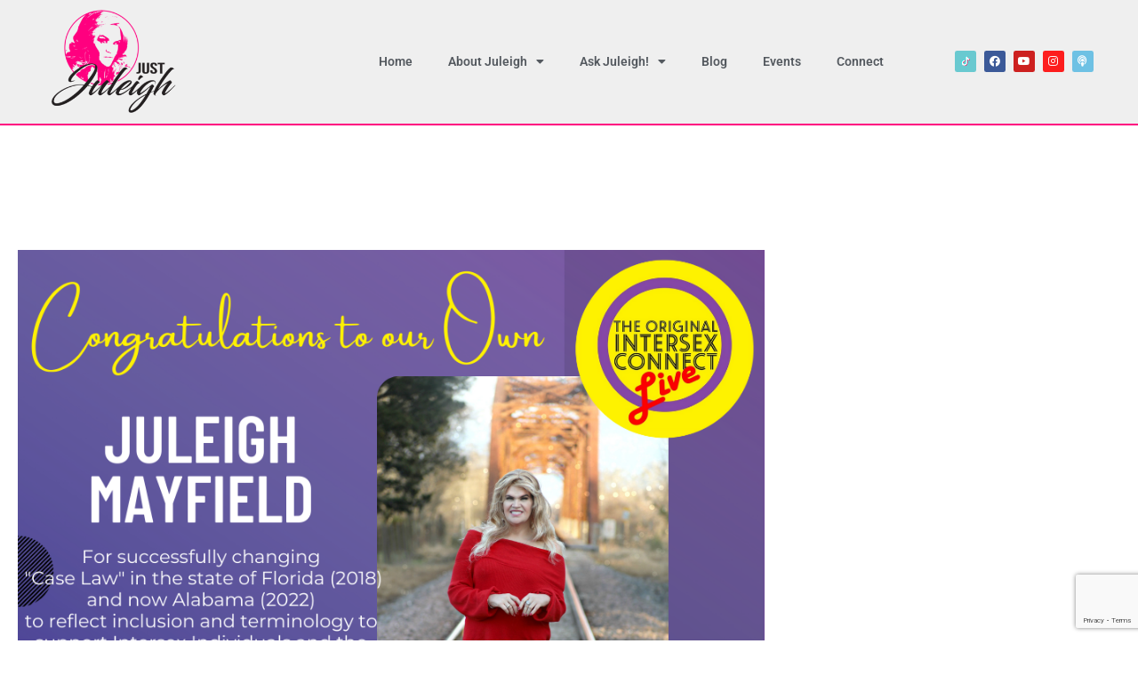

--- FILE ---
content_type: text/html; charset=utf-8
request_url: https://www.google.com/recaptcha/api2/anchor?ar=1&k=6LfQbycrAAAAAN-RCLZQVy8ctzpCFpZWTqW1EVP6&co=aHR0cHM6Ly93d3cuanVzdGp1bGVpZ2guY29tOjQ0Mw..&hl=en&v=N67nZn4AqZkNcbeMu4prBgzg&size=invisible&anchor-ms=20000&execute-ms=30000&cb=6ulf9t45izvi
body_size: 48888
content:
<!DOCTYPE HTML><html dir="ltr" lang="en"><head><meta http-equiv="Content-Type" content="text/html; charset=UTF-8">
<meta http-equiv="X-UA-Compatible" content="IE=edge">
<title>reCAPTCHA</title>
<style type="text/css">
/* cyrillic-ext */
@font-face {
  font-family: 'Roboto';
  font-style: normal;
  font-weight: 400;
  font-stretch: 100%;
  src: url(//fonts.gstatic.com/s/roboto/v48/KFO7CnqEu92Fr1ME7kSn66aGLdTylUAMa3GUBHMdazTgWw.woff2) format('woff2');
  unicode-range: U+0460-052F, U+1C80-1C8A, U+20B4, U+2DE0-2DFF, U+A640-A69F, U+FE2E-FE2F;
}
/* cyrillic */
@font-face {
  font-family: 'Roboto';
  font-style: normal;
  font-weight: 400;
  font-stretch: 100%;
  src: url(//fonts.gstatic.com/s/roboto/v48/KFO7CnqEu92Fr1ME7kSn66aGLdTylUAMa3iUBHMdazTgWw.woff2) format('woff2');
  unicode-range: U+0301, U+0400-045F, U+0490-0491, U+04B0-04B1, U+2116;
}
/* greek-ext */
@font-face {
  font-family: 'Roboto';
  font-style: normal;
  font-weight: 400;
  font-stretch: 100%;
  src: url(//fonts.gstatic.com/s/roboto/v48/KFO7CnqEu92Fr1ME7kSn66aGLdTylUAMa3CUBHMdazTgWw.woff2) format('woff2');
  unicode-range: U+1F00-1FFF;
}
/* greek */
@font-face {
  font-family: 'Roboto';
  font-style: normal;
  font-weight: 400;
  font-stretch: 100%;
  src: url(//fonts.gstatic.com/s/roboto/v48/KFO7CnqEu92Fr1ME7kSn66aGLdTylUAMa3-UBHMdazTgWw.woff2) format('woff2');
  unicode-range: U+0370-0377, U+037A-037F, U+0384-038A, U+038C, U+038E-03A1, U+03A3-03FF;
}
/* math */
@font-face {
  font-family: 'Roboto';
  font-style: normal;
  font-weight: 400;
  font-stretch: 100%;
  src: url(//fonts.gstatic.com/s/roboto/v48/KFO7CnqEu92Fr1ME7kSn66aGLdTylUAMawCUBHMdazTgWw.woff2) format('woff2');
  unicode-range: U+0302-0303, U+0305, U+0307-0308, U+0310, U+0312, U+0315, U+031A, U+0326-0327, U+032C, U+032F-0330, U+0332-0333, U+0338, U+033A, U+0346, U+034D, U+0391-03A1, U+03A3-03A9, U+03B1-03C9, U+03D1, U+03D5-03D6, U+03F0-03F1, U+03F4-03F5, U+2016-2017, U+2034-2038, U+203C, U+2040, U+2043, U+2047, U+2050, U+2057, U+205F, U+2070-2071, U+2074-208E, U+2090-209C, U+20D0-20DC, U+20E1, U+20E5-20EF, U+2100-2112, U+2114-2115, U+2117-2121, U+2123-214F, U+2190, U+2192, U+2194-21AE, U+21B0-21E5, U+21F1-21F2, U+21F4-2211, U+2213-2214, U+2216-22FF, U+2308-230B, U+2310, U+2319, U+231C-2321, U+2336-237A, U+237C, U+2395, U+239B-23B7, U+23D0, U+23DC-23E1, U+2474-2475, U+25AF, U+25B3, U+25B7, U+25BD, U+25C1, U+25CA, U+25CC, U+25FB, U+266D-266F, U+27C0-27FF, U+2900-2AFF, U+2B0E-2B11, U+2B30-2B4C, U+2BFE, U+3030, U+FF5B, U+FF5D, U+1D400-1D7FF, U+1EE00-1EEFF;
}
/* symbols */
@font-face {
  font-family: 'Roboto';
  font-style: normal;
  font-weight: 400;
  font-stretch: 100%;
  src: url(//fonts.gstatic.com/s/roboto/v48/KFO7CnqEu92Fr1ME7kSn66aGLdTylUAMaxKUBHMdazTgWw.woff2) format('woff2');
  unicode-range: U+0001-000C, U+000E-001F, U+007F-009F, U+20DD-20E0, U+20E2-20E4, U+2150-218F, U+2190, U+2192, U+2194-2199, U+21AF, U+21E6-21F0, U+21F3, U+2218-2219, U+2299, U+22C4-22C6, U+2300-243F, U+2440-244A, U+2460-24FF, U+25A0-27BF, U+2800-28FF, U+2921-2922, U+2981, U+29BF, U+29EB, U+2B00-2BFF, U+4DC0-4DFF, U+FFF9-FFFB, U+10140-1018E, U+10190-1019C, U+101A0, U+101D0-101FD, U+102E0-102FB, U+10E60-10E7E, U+1D2C0-1D2D3, U+1D2E0-1D37F, U+1F000-1F0FF, U+1F100-1F1AD, U+1F1E6-1F1FF, U+1F30D-1F30F, U+1F315, U+1F31C, U+1F31E, U+1F320-1F32C, U+1F336, U+1F378, U+1F37D, U+1F382, U+1F393-1F39F, U+1F3A7-1F3A8, U+1F3AC-1F3AF, U+1F3C2, U+1F3C4-1F3C6, U+1F3CA-1F3CE, U+1F3D4-1F3E0, U+1F3ED, U+1F3F1-1F3F3, U+1F3F5-1F3F7, U+1F408, U+1F415, U+1F41F, U+1F426, U+1F43F, U+1F441-1F442, U+1F444, U+1F446-1F449, U+1F44C-1F44E, U+1F453, U+1F46A, U+1F47D, U+1F4A3, U+1F4B0, U+1F4B3, U+1F4B9, U+1F4BB, U+1F4BF, U+1F4C8-1F4CB, U+1F4D6, U+1F4DA, U+1F4DF, U+1F4E3-1F4E6, U+1F4EA-1F4ED, U+1F4F7, U+1F4F9-1F4FB, U+1F4FD-1F4FE, U+1F503, U+1F507-1F50B, U+1F50D, U+1F512-1F513, U+1F53E-1F54A, U+1F54F-1F5FA, U+1F610, U+1F650-1F67F, U+1F687, U+1F68D, U+1F691, U+1F694, U+1F698, U+1F6AD, U+1F6B2, U+1F6B9-1F6BA, U+1F6BC, U+1F6C6-1F6CF, U+1F6D3-1F6D7, U+1F6E0-1F6EA, U+1F6F0-1F6F3, U+1F6F7-1F6FC, U+1F700-1F7FF, U+1F800-1F80B, U+1F810-1F847, U+1F850-1F859, U+1F860-1F887, U+1F890-1F8AD, U+1F8B0-1F8BB, U+1F8C0-1F8C1, U+1F900-1F90B, U+1F93B, U+1F946, U+1F984, U+1F996, U+1F9E9, U+1FA00-1FA6F, U+1FA70-1FA7C, U+1FA80-1FA89, U+1FA8F-1FAC6, U+1FACE-1FADC, U+1FADF-1FAE9, U+1FAF0-1FAF8, U+1FB00-1FBFF;
}
/* vietnamese */
@font-face {
  font-family: 'Roboto';
  font-style: normal;
  font-weight: 400;
  font-stretch: 100%;
  src: url(//fonts.gstatic.com/s/roboto/v48/KFO7CnqEu92Fr1ME7kSn66aGLdTylUAMa3OUBHMdazTgWw.woff2) format('woff2');
  unicode-range: U+0102-0103, U+0110-0111, U+0128-0129, U+0168-0169, U+01A0-01A1, U+01AF-01B0, U+0300-0301, U+0303-0304, U+0308-0309, U+0323, U+0329, U+1EA0-1EF9, U+20AB;
}
/* latin-ext */
@font-face {
  font-family: 'Roboto';
  font-style: normal;
  font-weight: 400;
  font-stretch: 100%;
  src: url(//fonts.gstatic.com/s/roboto/v48/KFO7CnqEu92Fr1ME7kSn66aGLdTylUAMa3KUBHMdazTgWw.woff2) format('woff2');
  unicode-range: U+0100-02BA, U+02BD-02C5, U+02C7-02CC, U+02CE-02D7, U+02DD-02FF, U+0304, U+0308, U+0329, U+1D00-1DBF, U+1E00-1E9F, U+1EF2-1EFF, U+2020, U+20A0-20AB, U+20AD-20C0, U+2113, U+2C60-2C7F, U+A720-A7FF;
}
/* latin */
@font-face {
  font-family: 'Roboto';
  font-style: normal;
  font-weight: 400;
  font-stretch: 100%;
  src: url(//fonts.gstatic.com/s/roboto/v48/KFO7CnqEu92Fr1ME7kSn66aGLdTylUAMa3yUBHMdazQ.woff2) format('woff2');
  unicode-range: U+0000-00FF, U+0131, U+0152-0153, U+02BB-02BC, U+02C6, U+02DA, U+02DC, U+0304, U+0308, U+0329, U+2000-206F, U+20AC, U+2122, U+2191, U+2193, U+2212, U+2215, U+FEFF, U+FFFD;
}
/* cyrillic-ext */
@font-face {
  font-family: 'Roboto';
  font-style: normal;
  font-weight: 500;
  font-stretch: 100%;
  src: url(//fonts.gstatic.com/s/roboto/v48/KFO7CnqEu92Fr1ME7kSn66aGLdTylUAMa3GUBHMdazTgWw.woff2) format('woff2');
  unicode-range: U+0460-052F, U+1C80-1C8A, U+20B4, U+2DE0-2DFF, U+A640-A69F, U+FE2E-FE2F;
}
/* cyrillic */
@font-face {
  font-family: 'Roboto';
  font-style: normal;
  font-weight: 500;
  font-stretch: 100%;
  src: url(//fonts.gstatic.com/s/roboto/v48/KFO7CnqEu92Fr1ME7kSn66aGLdTylUAMa3iUBHMdazTgWw.woff2) format('woff2');
  unicode-range: U+0301, U+0400-045F, U+0490-0491, U+04B0-04B1, U+2116;
}
/* greek-ext */
@font-face {
  font-family: 'Roboto';
  font-style: normal;
  font-weight: 500;
  font-stretch: 100%;
  src: url(//fonts.gstatic.com/s/roboto/v48/KFO7CnqEu92Fr1ME7kSn66aGLdTylUAMa3CUBHMdazTgWw.woff2) format('woff2');
  unicode-range: U+1F00-1FFF;
}
/* greek */
@font-face {
  font-family: 'Roboto';
  font-style: normal;
  font-weight: 500;
  font-stretch: 100%;
  src: url(//fonts.gstatic.com/s/roboto/v48/KFO7CnqEu92Fr1ME7kSn66aGLdTylUAMa3-UBHMdazTgWw.woff2) format('woff2');
  unicode-range: U+0370-0377, U+037A-037F, U+0384-038A, U+038C, U+038E-03A1, U+03A3-03FF;
}
/* math */
@font-face {
  font-family: 'Roboto';
  font-style: normal;
  font-weight: 500;
  font-stretch: 100%;
  src: url(//fonts.gstatic.com/s/roboto/v48/KFO7CnqEu92Fr1ME7kSn66aGLdTylUAMawCUBHMdazTgWw.woff2) format('woff2');
  unicode-range: U+0302-0303, U+0305, U+0307-0308, U+0310, U+0312, U+0315, U+031A, U+0326-0327, U+032C, U+032F-0330, U+0332-0333, U+0338, U+033A, U+0346, U+034D, U+0391-03A1, U+03A3-03A9, U+03B1-03C9, U+03D1, U+03D5-03D6, U+03F0-03F1, U+03F4-03F5, U+2016-2017, U+2034-2038, U+203C, U+2040, U+2043, U+2047, U+2050, U+2057, U+205F, U+2070-2071, U+2074-208E, U+2090-209C, U+20D0-20DC, U+20E1, U+20E5-20EF, U+2100-2112, U+2114-2115, U+2117-2121, U+2123-214F, U+2190, U+2192, U+2194-21AE, U+21B0-21E5, U+21F1-21F2, U+21F4-2211, U+2213-2214, U+2216-22FF, U+2308-230B, U+2310, U+2319, U+231C-2321, U+2336-237A, U+237C, U+2395, U+239B-23B7, U+23D0, U+23DC-23E1, U+2474-2475, U+25AF, U+25B3, U+25B7, U+25BD, U+25C1, U+25CA, U+25CC, U+25FB, U+266D-266F, U+27C0-27FF, U+2900-2AFF, U+2B0E-2B11, U+2B30-2B4C, U+2BFE, U+3030, U+FF5B, U+FF5D, U+1D400-1D7FF, U+1EE00-1EEFF;
}
/* symbols */
@font-face {
  font-family: 'Roboto';
  font-style: normal;
  font-weight: 500;
  font-stretch: 100%;
  src: url(//fonts.gstatic.com/s/roboto/v48/KFO7CnqEu92Fr1ME7kSn66aGLdTylUAMaxKUBHMdazTgWw.woff2) format('woff2');
  unicode-range: U+0001-000C, U+000E-001F, U+007F-009F, U+20DD-20E0, U+20E2-20E4, U+2150-218F, U+2190, U+2192, U+2194-2199, U+21AF, U+21E6-21F0, U+21F3, U+2218-2219, U+2299, U+22C4-22C6, U+2300-243F, U+2440-244A, U+2460-24FF, U+25A0-27BF, U+2800-28FF, U+2921-2922, U+2981, U+29BF, U+29EB, U+2B00-2BFF, U+4DC0-4DFF, U+FFF9-FFFB, U+10140-1018E, U+10190-1019C, U+101A0, U+101D0-101FD, U+102E0-102FB, U+10E60-10E7E, U+1D2C0-1D2D3, U+1D2E0-1D37F, U+1F000-1F0FF, U+1F100-1F1AD, U+1F1E6-1F1FF, U+1F30D-1F30F, U+1F315, U+1F31C, U+1F31E, U+1F320-1F32C, U+1F336, U+1F378, U+1F37D, U+1F382, U+1F393-1F39F, U+1F3A7-1F3A8, U+1F3AC-1F3AF, U+1F3C2, U+1F3C4-1F3C6, U+1F3CA-1F3CE, U+1F3D4-1F3E0, U+1F3ED, U+1F3F1-1F3F3, U+1F3F5-1F3F7, U+1F408, U+1F415, U+1F41F, U+1F426, U+1F43F, U+1F441-1F442, U+1F444, U+1F446-1F449, U+1F44C-1F44E, U+1F453, U+1F46A, U+1F47D, U+1F4A3, U+1F4B0, U+1F4B3, U+1F4B9, U+1F4BB, U+1F4BF, U+1F4C8-1F4CB, U+1F4D6, U+1F4DA, U+1F4DF, U+1F4E3-1F4E6, U+1F4EA-1F4ED, U+1F4F7, U+1F4F9-1F4FB, U+1F4FD-1F4FE, U+1F503, U+1F507-1F50B, U+1F50D, U+1F512-1F513, U+1F53E-1F54A, U+1F54F-1F5FA, U+1F610, U+1F650-1F67F, U+1F687, U+1F68D, U+1F691, U+1F694, U+1F698, U+1F6AD, U+1F6B2, U+1F6B9-1F6BA, U+1F6BC, U+1F6C6-1F6CF, U+1F6D3-1F6D7, U+1F6E0-1F6EA, U+1F6F0-1F6F3, U+1F6F7-1F6FC, U+1F700-1F7FF, U+1F800-1F80B, U+1F810-1F847, U+1F850-1F859, U+1F860-1F887, U+1F890-1F8AD, U+1F8B0-1F8BB, U+1F8C0-1F8C1, U+1F900-1F90B, U+1F93B, U+1F946, U+1F984, U+1F996, U+1F9E9, U+1FA00-1FA6F, U+1FA70-1FA7C, U+1FA80-1FA89, U+1FA8F-1FAC6, U+1FACE-1FADC, U+1FADF-1FAE9, U+1FAF0-1FAF8, U+1FB00-1FBFF;
}
/* vietnamese */
@font-face {
  font-family: 'Roboto';
  font-style: normal;
  font-weight: 500;
  font-stretch: 100%;
  src: url(//fonts.gstatic.com/s/roboto/v48/KFO7CnqEu92Fr1ME7kSn66aGLdTylUAMa3OUBHMdazTgWw.woff2) format('woff2');
  unicode-range: U+0102-0103, U+0110-0111, U+0128-0129, U+0168-0169, U+01A0-01A1, U+01AF-01B0, U+0300-0301, U+0303-0304, U+0308-0309, U+0323, U+0329, U+1EA0-1EF9, U+20AB;
}
/* latin-ext */
@font-face {
  font-family: 'Roboto';
  font-style: normal;
  font-weight: 500;
  font-stretch: 100%;
  src: url(//fonts.gstatic.com/s/roboto/v48/KFO7CnqEu92Fr1ME7kSn66aGLdTylUAMa3KUBHMdazTgWw.woff2) format('woff2');
  unicode-range: U+0100-02BA, U+02BD-02C5, U+02C7-02CC, U+02CE-02D7, U+02DD-02FF, U+0304, U+0308, U+0329, U+1D00-1DBF, U+1E00-1E9F, U+1EF2-1EFF, U+2020, U+20A0-20AB, U+20AD-20C0, U+2113, U+2C60-2C7F, U+A720-A7FF;
}
/* latin */
@font-face {
  font-family: 'Roboto';
  font-style: normal;
  font-weight: 500;
  font-stretch: 100%;
  src: url(//fonts.gstatic.com/s/roboto/v48/KFO7CnqEu92Fr1ME7kSn66aGLdTylUAMa3yUBHMdazQ.woff2) format('woff2');
  unicode-range: U+0000-00FF, U+0131, U+0152-0153, U+02BB-02BC, U+02C6, U+02DA, U+02DC, U+0304, U+0308, U+0329, U+2000-206F, U+20AC, U+2122, U+2191, U+2193, U+2212, U+2215, U+FEFF, U+FFFD;
}
/* cyrillic-ext */
@font-face {
  font-family: 'Roboto';
  font-style: normal;
  font-weight: 900;
  font-stretch: 100%;
  src: url(//fonts.gstatic.com/s/roboto/v48/KFO7CnqEu92Fr1ME7kSn66aGLdTylUAMa3GUBHMdazTgWw.woff2) format('woff2');
  unicode-range: U+0460-052F, U+1C80-1C8A, U+20B4, U+2DE0-2DFF, U+A640-A69F, U+FE2E-FE2F;
}
/* cyrillic */
@font-face {
  font-family: 'Roboto';
  font-style: normal;
  font-weight: 900;
  font-stretch: 100%;
  src: url(//fonts.gstatic.com/s/roboto/v48/KFO7CnqEu92Fr1ME7kSn66aGLdTylUAMa3iUBHMdazTgWw.woff2) format('woff2');
  unicode-range: U+0301, U+0400-045F, U+0490-0491, U+04B0-04B1, U+2116;
}
/* greek-ext */
@font-face {
  font-family: 'Roboto';
  font-style: normal;
  font-weight: 900;
  font-stretch: 100%;
  src: url(//fonts.gstatic.com/s/roboto/v48/KFO7CnqEu92Fr1ME7kSn66aGLdTylUAMa3CUBHMdazTgWw.woff2) format('woff2');
  unicode-range: U+1F00-1FFF;
}
/* greek */
@font-face {
  font-family: 'Roboto';
  font-style: normal;
  font-weight: 900;
  font-stretch: 100%;
  src: url(//fonts.gstatic.com/s/roboto/v48/KFO7CnqEu92Fr1ME7kSn66aGLdTylUAMa3-UBHMdazTgWw.woff2) format('woff2');
  unicode-range: U+0370-0377, U+037A-037F, U+0384-038A, U+038C, U+038E-03A1, U+03A3-03FF;
}
/* math */
@font-face {
  font-family: 'Roboto';
  font-style: normal;
  font-weight: 900;
  font-stretch: 100%;
  src: url(//fonts.gstatic.com/s/roboto/v48/KFO7CnqEu92Fr1ME7kSn66aGLdTylUAMawCUBHMdazTgWw.woff2) format('woff2');
  unicode-range: U+0302-0303, U+0305, U+0307-0308, U+0310, U+0312, U+0315, U+031A, U+0326-0327, U+032C, U+032F-0330, U+0332-0333, U+0338, U+033A, U+0346, U+034D, U+0391-03A1, U+03A3-03A9, U+03B1-03C9, U+03D1, U+03D5-03D6, U+03F0-03F1, U+03F4-03F5, U+2016-2017, U+2034-2038, U+203C, U+2040, U+2043, U+2047, U+2050, U+2057, U+205F, U+2070-2071, U+2074-208E, U+2090-209C, U+20D0-20DC, U+20E1, U+20E5-20EF, U+2100-2112, U+2114-2115, U+2117-2121, U+2123-214F, U+2190, U+2192, U+2194-21AE, U+21B0-21E5, U+21F1-21F2, U+21F4-2211, U+2213-2214, U+2216-22FF, U+2308-230B, U+2310, U+2319, U+231C-2321, U+2336-237A, U+237C, U+2395, U+239B-23B7, U+23D0, U+23DC-23E1, U+2474-2475, U+25AF, U+25B3, U+25B7, U+25BD, U+25C1, U+25CA, U+25CC, U+25FB, U+266D-266F, U+27C0-27FF, U+2900-2AFF, U+2B0E-2B11, U+2B30-2B4C, U+2BFE, U+3030, U+FF5B, U+FF5D, U+1D400-1D7FF, U+1EE00-1EEFF;
}
/* symbols */
@font-face {
  font-family: 'Roboto';
  font-style: normal;
  font-weight: 900;
  font-stretch: 100%;
  src: url(//fonts.gstatic.com/s/roboto/v48/KFO7CnqEu92Fr1ME7kSn66aGLdTylUAMaxKUBHMdazTgWw.woff2) format('woff2');
  unicode-range: U+0001-000C, U+000E-001F, U+007F-009F, U+20DD-20E0, U+20E2-20E4, U+2150-218F, U+2190, U+2192, U+2194-2199, U+21AF, U+21E6-21F0, U+21F3, U+2218-2219, U+2299, U+22C4-22C6, U+2300-243F, U+2440-244A, U+2460-24FF, U+25A0-27BF, U+2800-28FF, U+2921-2922, U+2981, U+29BF, U+29EB, U+2B00-2BFF, U+4DC0-4DFF, U+FFF9-FFFB, U+10140-1018E, U+10190-1019C, U+101A0, U+101D0-101FD, U+102E0-102FB, U+10E60-10E7E, U+1D2C0-1D2D3, U+1D2E0-1D37F, U+1F000-1F0FF, U+1F100-1F1AD, U+1F1E6-1F1FF, U+1F30D-1F30F, U+1F315, U+1F31C, U+1F31E, U+1F320-1F32C, U+1F336, U+1F378, U+1F37D, U+1F382, U+1F393-1F39F, U+1F3A7-1F3A8, U+1F3AC-1F3AF, U+1F3C2, U+1F3C4-1F3C6, U+1F3CA-1F3CE, U+1F3D4-1F3E0, U+1F3ED, U+1F3F1-1F3F3, U+1F3F5-1F3F7, U+1F408, U+1F415, U+1F41F, U+1F426, U+1F43F, U+1F441-1F442, U+1F444, U+1F446-1F449, U+1F44C-1F44E, U+1F453, U+1F46A, U+1F47D, U+1F4A3, U+1F4B0, U+1F4B3, U+1F4B9, U+1F4BB, U+1F4BF, U+1F4C8-1F4CB, U+1F4D6, U+1F4DA, U+1F4DF, U+1F4E3-1F4E6, U+1F4EA-1F4ED, U+1F4F7, U+1F4F9-1F4FB, U+1F4FD-1F4FE, U+1F503, U+1F507-1F50B, U+1F50D, U+1F512-1F513, U+1F53E-1F54A, U+1F54F-1F5FA, U+1F610, U+1F650-1F67F, U+1F687, U+1F68D, U+1F691, U+1F694, U+1F698, U+1F6AD, U+1F6B2, U+1F6B9-1F6BA, U+1F6BC, U+1F6C6-1F6CF, U+1F6D3-1F6D7, U+1F6E0-1F6EA, U+1F6F0-1F6F3, U+1F6F7-1F6FC, U+1F700-1F7FF, U+1F800-1F80B, U+1F810-1F847, U+1F850-1F859, U+1F860-1F887, U+1F890-1F8AD, U+1F8B0-1F8BB, U+1F8C0-1F8C1, U+1F900-1F90B, U+1F93B, U+1F946, U+1F984, U+1F996, U+1F9E9, U+1FA00-1FA6F, U+1FA70-1FA7C, U+1FA80-1FA89, U+1FA8F-1FAC6, U+1FACE-1FADC, U+1FADF-1FAE9, U+1FAF0-1FAF8, U+1FB00-1FBFF;
}
/* vietnamese */
@font-face {
  font-family: 'Roboto';
  font-style: normal;
  font-weight: 900;
  font-stretch: 100%;
  src: url(//fonts.gstatic.com/s/roboto/v48/KFO7CnqEu92Fr1ME7kSn66aGLdTylUAMa3OUBHMdazTgWw.woff2) format('woff2');
  unicode-range: U+0102-0103, U+0110-0111, U+0128-0129, U+0168-0169, U+01A0-01A1, U+01AF-01B0, U+0300-0301, U+0303-0304, U+0308-0309, U+0323, U+0329, U+1EA0-1EF9, U+20AB;
}
/* latin-ext */
@font-face {
  font-family: 'Roboto';
  font-style: normal;
  font-weight: 900;
  font-stretch: 100%;
  src: url(//fonts.gstatic.com/s/roboto/v48/KFO7CnqEu92Fr1ME7kSn66aGLdTylUAMa3KUBHMdazTgWw.woff2) format('woff2');
  unicode-range: U+0100-02BA, U+02BD-02C5, U+02C7-02CC, U+02CE-02D7, U+02DD-02FF, U+0304, U+0308, U+0329, U+1D00-1DBF, U+1E00-1E9F, U+1EF2-1EFF, U+2020, U+20A0-20AB, U+20AD-20C0, U+2113, U+2C60-2C7F, U+A720-A7FF;
}
/* latin */
@font-face {
  font-family: 'Roboto';
  font-style: normal;
  font-weight: 900;
  font-stretch: 100%;
  src: url(//fonts.gstatic.com/s/roboto/v48/KFO7CnqEu92Fr1ME7kSn66aGLdTylUAMa3yUBHMdazQ.woff2) format('woff2');
  unicode-range: U+0000-00FF, U+0131, U+0152-0153, U+02BB-02BC, U+02C6, U+02DA, U+02DC, U+0304, U+0308, U+0329, U+2000-206F, U+20AC, U+2122, U+2191, U+2193, U+2212, U+2215, U+FEFF, U+FFFD;
}

</style>
<link rel="stylesheet" type="text/css" href="https://www.gstatic.com/recaptcha/releases/N67nZn4AqZkNcbeMu4prBgzg/styles__ltr.css">
<script nonce="6TGE9Hqwi5g5CMRnZtDMbg" type="text/javascript">window['__recaptcha_api'] = 'https://www.google.com/recaptcha/api2/';</script>
<script type="text/javascript" src="https://www.gstatic.com/recaptcha/releases/N67nZn4AqZkNcbeMu4prBgzg/recaptcha__en.js" nonce="6TGE9Hqwi5g5CMRnZtDMbg">
      
    </script></head>
<body><div id="rc-anchor-alert" class="rc-anchor-alert"></div>
<input type="hidden" id="recaptcha-token" value="[base64]">
<script type="text/javascript" nonce="6TGE9Hqwi5g5CMRnZtDMbg">
      recaptcha.anchor.Main.init("[\x22ainput\x22,[\x22bgdata\x22,\x22\x22,\[base64]/[base64]/[base64]/bC5sW25dLmNvbmNhdChTKTpsLmxbbl09SksoUyxsKTtlbHNle2lmKGwuSTcmJm4hPTI4MylyZXR1cm47bj09MzMzfHxuPT00MTB8fG49PTI0OHx8bj09NDEyfHxuPT0yMDF8fG49PTE3N3x8bj09MjczfHxuPT0xMjJ8fG49PTUxfHxuPT0yOTc/[base64]/[base64]/[base64]/[base64]/[base64]/MjU1Okc/[base64]/[base64]/bmV3IEVbVl0oTVswXSk6eT09Mj9uZXcgRVtWXShNWzBdLE1bMV0pOnk9PTM/bmV3IEVbVl0oTVswXSxNWzFdLE1bMl0pOnk9PTQ/[base64]/ZnVuY3Rpb24oKXtyZXR1cm4gdGhpcy5BaSt3aW5kb3cucGVyZm9ybWFuY2Uubm93KCl9OmZ1bmN0aW9uKCl7cmV0dXJuK25ldyBEYXRlfSxPKS5LcT0oTy5kcj1mdW5jdGlvbihuLGwsUyxHKXtpZigoUz1tVihTKT09PSJhcnJheSI/[base64]/[base64]\\u003d\x22,\[base64]\x22,\x22w57Du8K2I8KFw5xcw4UyO8KtwqQxwpXDtxRgJgZlwqwpw4fDtsKdwq3CrWNKwoFpw4rDgGHDvsOJwrw0UsOBMRLClmE5Ym/DrsO2GsKxw4FZXHbChQguSMOLw43CiMKbw7vClcKjwr3CoMOVKAzCssKzc8KiwqbCrxhfAcOlw4TCg8KrwqrCvFvCh8OMODZebcOWC8KqaRpycMOvDh/Cg8KoJhQTw647YkV1woHCmcOGw7/DrMOcTwlBwqIFwow9w4TDkyAFwoAOwobCnsOLSsKmw5LClFbCvMK7IRMyUMKXw5/[base64]/KXF2w4HCkBcjTmhDLwTChk5Dw4zDkmjCgTzDvcKuwpjDjlMswrJAScObw5DDs8KSwrfDhEsow41Aw5/[base64]/[base64]/[base64]/B8KRdyLCocOHwpvCmyQLFsOCwp4cwpATdcKRP8OSwo1mDm4/DMKiwpDCuhDCnAIbwqdKw57CqsKcw6huZXPCoGVDw5wawrnDkMKcfkg6wonCh2M4Fh8Ew7vCmMObQsOkw7PDjsOVwpvDsMKlwo4DwrpBGClCYcKrwo3Drg0ew6/DjsK7T8Kxw77Di8K2wpzDosOOwrXDg8K6wqXCkAzDq0/CusOWwp5PTMOGwq56G1DDqyQ7Ix3DoMOJecKvScKNw6/DkRtZUMKJAFDDisK8AcOywoRSwoNBwrViJMKpwq5pW8O/[base64]/Do8KhR8KDGQTCrkzDshPCicOfX24ow47CtMOJXW3Dv1pawqnDqcO/w5vDg288wpMWImjCjsOJwpdtwpFwwqEBwozCmjvDmMO+UB3Ds0UkMTbDp8Obw5fCu8KDewp5w7XDhMOLwpFYwp41w75RJRHDkkvDhMK2wpnDiMKQw7Abw7fCmV3CpyNEw53CuMKRTV1Aw5IBw6TCsU8QUMOuCsOlS8OjSsOqw7/DmkTDsMKpw5rDm09WFcKaKsOZMTHDkQtXQcKPcMKfwqfDlTosQSHCicKdwp/[base64]/Cuk1jYsOzN8OBB8OKX2LDo8Ocwptlw7DDucOzwp/CmMOwwr3Cv8OHwp3DlsOKw6wSR0FzZVPCrsK8BU1Owq8Gw6YUwqXClznCtsODCVnClyDCqH/CskJFRiXDsgx5Sx0xwrMew5A/QyzDp8OHw5bDvsOEATlKw6JkK8KGw5QbwrFOc8KLw7zCvD4Rw69vwpLDkAZjw7RxwpvDkhzDum3Ci8O+w6LCtcK+McOawonDnV41wp8Gwq9fwrF2YcO2w7pAJ19aMSvDt3fCucKKw7TCrAzDoMK6PBLDmMKUw7LCqMOTw7LCkMKXwoo/[base64]/[base64]/DqsKGalkgOlEOwr09w5jDjkrCiFdEwoF2cVDDg8KJdcOGY8K8w7rDg8OHwoLCkCHDpGcbw5/DqsKOwoN/acKtKmrCisO4TXDCqyl4w5h/wpADNwXCmndcw67DrcKWw74kwqIGwofCjxhcfcKlw4MSwolzwrpgbS3ClWPDiSdOw7HDmMKnw6HCuFkjwp5nFgDDji3Dp8KhUMOZwoPDlB7Cl8OKwrVwwro7wpgyKkDDvwg0MMOjw4YxUEnDqMKLwo1Xw5sZOMKgX8KIO1Nvwqt/w6ZKw6YGw5Rew60kwqrDrcORLsOpWsOewp9iRsO+aMK6wrAgwrbCncOLwoTDjmHDssKlPQsZLcKvwpDDhcOUEsOjwq7Crhwgw64Cw4dRwpzCv0/Dv8OUL8OQdMKnVcOhJMOeCcOaw7LCsG/DkMKDw4XCpGXCn2XCjmjCkCvDqcOuwogvScOgP8OAAsOew6cnwrx9wp1Xw542w55dwoJwJCAeNcKgw74KwprCrVIoRxZew5zCjFp+w5tkw7hNwqPChcOzw5zCqQJdw40fKsKlBsOSbMKCPcKAFl/DkhRteF1UworCqsK0f8OiHVTDkMKMScKlwrNfwoHDsGzCjcOMw4LChw/CvsOJw6DDlkDCi3DCgMOlwoPCnMKNPsKEEsKJw6gqH8K3woMRwrLCisK/VMO8w5jDjFMuwrnDrhZTw5x0wqLCgyAtwojDtsOGw7FFE8KLccO6emjCjRdJfzEsBsORXcKzw54pCmPDrEPCv1vDtsOjwrrDsSIowoTDsXvCmATCqsKjM8OZaMK+wpTCoMOuXcKuw6/Cl8K5A8KGw7UNwpoCBMKHFsOUXMONw7ITBxnCkcOpwqnDsRlPUFjCp8OMaMOWwrp1J8Khw5/DrcK5woLCiMKBwqHChQjDucKuAcK6DcKgQsOdw6Q0M8KXwqUsw4hiw4YTWVPDlMK9U8O+PlLDp8Kuw4TDhmEdw718N3kPw6/[base64]/DnzXDjRtlwrQyw4rDj2ReYDVAC8OJdDBIw6/CpkXCnMKGw6FswrPCi8OHw47Ci8Kyw4wjwoPCiX1cw5/DnMKvw6DCpMOXwr3DlyIHwqxbw6bDqMORwr3DuUXDi8Oew70AOgIdBHLDs2hBXjfDrgXDkTlDecKywoPDuXDCpQNcesK6w7NVSsKtIx3CvsKuw7R0M8OFFRLCo8OVwq/DhMOewqrCvQ3CoHETSxMLwqLDtcOCNsKoaQp/[base64]/[base64]/CglhIb8Ojw4sSw7PCu8Kcwopfw5h9w5IuG143AE8uEArClcOjTcOKXjIIEsOmwoEXW8ObwqtJRcKqCw5mwoVSC8OtwoXCisOQXTdXw49/w7HCrRPCqsKWw65LExLCusK1w4/CkQ1peMKgwqrCgRDDksKEw7t5w6tTYEfCoMKgw5HDqGXCocKeW8O4CQdowojClzEGZAkewoN6w5/CisOawozCucOlwqjDnWnCm8Ktw4sQw6gmw75HPsKEw67Cm0LClxPCvidDJcKbCcKuOFh7w4ExXMKWwoQPwrNYccKUw60xw7hgdsOLw45fWcOWP8O+w7gQwpg2G8OGwp14TxFwf1Fvw5cXCT/DiH4Gwq/DjG/[base64]/ClmkOw5lQKsKUOsOhY8KEwpJkw7fDtWQ8w4V5w6bDusKXw6gZw5BrwpLDs8KtbjUIwrhDNMKtWMOfWsOfBgDCig8lesK7wpnDisOBwrU+wpAowrV7wq1OwqYGO3fDiAZFYgbCgsKsw60tPsKpwoIyw7fCgyDCqHIGw5/DpsK7wpwTw4kHOcOVwpQAKmhKQ8O9URzDrDvClMOJwpJqwr1Jw6jDjwnCsUg3XBdBEMObw6zDhsOqw7xjHVwGw4VFAxDDlCkUeVBEw5FCw4l9UcO3ZMOSNn3Cs8K/Y8O6A8K1eCjDhlYxDhgVwrcIwq8wE1YgIUUTw6nCsMKTH8OUw4vDksOzUcKow7DCsQIddMKEwpALwo1QYm7DsV7Cr8KewojCrMKTwqjDm3FJw5rDm0Nkw7sxcE5EQcKBfcKoOsOJwoPDucO3wqfCrsOWMmoqwq53J8Oew7XCmF0/NcOiU8KhAMOIwr7CgMK3w5HCq0lpbMKiMcO/YVYPwqTDv8OJKMKoOcKuY2UEwrTCjzIlCFAtwp7CtTnDisKJw77Du17CtsOWJxLCrMKMH8KhwonCmGt4BcKFI8OHdsKTP8OJw5/ClHHClsKPTHshwpxLC8OUM10HHcKVA8Ogw7DCo8KawpXCnsOEL8K0RA55w4HCiMKtwqlYwrLDhUDCtMObwprCskfCvy7Dj00Cw7XCvUQpw7zCjSnChnN9wobDqlrDmcOWV33CpsO4wrN1fsK3ODwMEsKBw7U9w5DDhMOvw7/Cjg4JXcOlwovDjsOMwoEmw6drQcOoeHHDmzHDsMKFw4jDmcOnwoxow6fDuTXCuXrCk8KCw4M4XG9rKGjCiEPDm1/Cp8KYw5/DtsOtO8K9XsK2wrRUMcKZwowYw4Nnwpwbwp1/[base64]/Cn38jw4fDtMK1wpASakDDj2wWPsKmCsO/wpXDvTPCqEbCicOQWsKcw6vChMOYw7lzMQDDrcK4YsKdw6RTDMO9w5AwwpbCvMKHNsK3w70JwrUdWMOaMGzCqsOrw4tvw5DCoMKSw5XDicOuHy3DrMKTMzfCuEjCpWLDm8K5wqQgPsKyc3pedg85JBJuw7/Dr3IOw7DDuTnDmcOGwqY0w6zCmUhKKRnDrm4RN3fCmxcfwohcATPCqsKOwpDDqgkLw6Ffwq7ChMKZw5zCgSLCjsOEwr8pwoTCicObV8KkLCwuw4EIGsK5cMKGQyBIXcKbwo7CpzXDj0hIw7gWNcKjw4fDgsOEw4YcfMOBw6/Cr2TCoHMSBUoaw5hfFG/CiMKZw79CEGZdYnkYwo9Qw5AjUsKaEAkGwqcew6gxaGXDm8Kiwpkrw5zCnR1KR8K4bEdHGcK6w7PDpcK9OsOZOsOuWsKvw7MRTW1Rwot7Im/ClDzCjMK8w6JjwrUfwo0fDFLCgsKIcQQdwpXDicKcwp4LwqrDkMORw456ch8uw64cw4bCsMK2esOQwrQvb8Kpw4dMJsOBw51nPS7CgGPDvH3CkMOWRcOfw4bDvQokw6EJw5sewoFiw4Afw4J6woJUwoHCoz/DlzDCnR7ChENDwpZ+G8KGwq1tNBoHETIgwpx6wqQ9wo7CikRsR8KWVMKIccO3w6PDs3psCsOYwr7CocKww6jCtMKpw4/Dk2Zaw4w3T1XCtcKZwrVvM8KcZ1h6wq4IS8O2wqjCiGY3wq/CiE/[base64]/ClTXDh8OPO8K/bcOmAcKpWMKvw5LDsMOnw79uUGHCqwXCj8ONEcKMwovCmMO0PF4FfcOpw7paVTIZwp5HDBLCmMOJFMK9wqY8fcKAw4gLw5/Cj8Kcwr7DrMKOwo7DqsKoF0nCtXh8wpvDpgPDqnDDmcKjWsO9woFbecKLw5x0dcOHwpByZXgqw71hwpbCpMO5w4XDtsOFQDQzfsOjwrjCsUbCjcOBWMKfwrPDrcOlw5XCgy/DnsOOwqlaP8O1IF1JFcO4Kn3DtkE6T8OTLcK/wpR5bsKjwrTClRgwfGQLw4wOwqbDk8OSwprClMK7SiNtT8KNwqEIwoHCkQR+csKFwpzCtsO8Ajp/GMO5wphgwqjCuMKoBBzCm0HCpMK+w4t4w5zDjsKHYsK6PwHDksOrE1HCn8OQwrHCvsKtwolFw5/[base64]/GxQbwozDu8KqdsKtKG8Ow6/ClTzCtlICesK2WRgUwobCgMKFw6HDhxp7woUewp7DmVLCvArDsMOiwoHClQNsasKRw7fCiCnDmRNowrxiwq/CjMOSKTwww6UDwrfCr8Kaw495MTDDtMOCGMOhIMKyElw2Zg4pScOtw5ocDA3CtcKIZcKKf8K6wpbCh8ORwo5rDsOPAMKCJTJUfcKUBcKqH8Kjw7UyS8O6wrLDl8OgfnDDqQXDksKTUMK5wpcDwqzDtMOXw7nCh8K8VDzDvcO+CS3DgcKww7HDl8K/fWrDoMKmbcKdw6hww7vCusOjbTXCrCZdO8Odw53CuBLCgD1pY0LCs8Oie0zDo2LCl8OCUgsNGH7DniHCl8KIXR3Dt1PDssOVVsOawoAxw7fDmsOLwqJww6/CsQFowojChzjCgTLDgsOSw6ckfDnCtsKew6vChhTDqMO+GMOdwohKfMOIBl/DocKhwrrDiWjDt2xfwplmMncNVEwrwqcswo/[base64]/DmkpDwq0Ewq9+wp7Dr0jDrMOtw57DsGfDjShPwrbDmMOnJsOuRk7Dg8Kpw54+wp/Cm2YjQ8KuJMOuwrMQw5x7wqE5OMOgUxMRw77DpcO+w6fDjXzDmMKgwqs/w5wXW1guwp89EXIaXsKYwpjDmzPCn8OAA8OuwrJywqvDhEJlwrXDj8KuwqVHL8O0ZsKuwr9dw4HDg8K2Q8KMCQkmw6wQwpPClcOJJ8Odw53CpcK7wpPDgSJWOMOcw6gPdQJLwo/CsA/DmhLCrMKldEjCoCjCtcKYEmZMfkMkbsKTwrFkwp1VXy/[base64]/Dh8OTw5NYw4fDlXYlLsKQw6gVLkPDv1xHw7XCk8KeI8OIacK0w5w5Y8Oww6TDpMO2wqA1TsOOw7DCglp+W8OawqXCrlbCssK2e0VKd8OzJMKTw5VVIMOUwp1yRydgw5Npw5oHw7/CrFvDtMKVKl8ewqclw7YfwqoXw4lxGMKUFsKrD8Ojw5Mrw6pkw67DoWp0wpV+w5bCtjjCsjsoSTNCw593FsKlwp3CoMOMwrzDi8KWw4hgwqlCw4J+w48Sw5DCoAPCg8KICsK/eGlNXsKCwqpNasOILQpYTcORUVjDlhoowqUNEsKzNjnDowPCkcOnB8OfwrzCq37DvAnDjTBYNMO/w63Cq2xzfXfCm8KCDcKjw54Ow6pGw7/[base64]/Cn3/CnMOEXGvDql/[base64]/wotka8OlworCncO7awhuO2DDvjhIwpTDo8Klw7YnX3nDjmsfw79yY8OPwrDCmmM0wrRsR8Ouwq4ewpYIEzoLwq41LgUjMTLCrMOFw54uw4nCvnJnIMKGWcKdwrVtAwbCpRYnw70NMcOtwqwTNF7DlMO4wrEcEEMTwpHDgVA/LyEiw6VrDcO7TcOKaSB5RsK9AnnDuS7CkT00QQUfTcKRw7rChXE1w5V5KBQIwp1eP0rDuTPDhMOXRHdKWMO3A8OYwrANwqbCpsK1JG1kw7HCgVxswqAiJsOaKUw9awMuDsOzwpnDk8Okw5nCp8O4w5MGwoNUR0bCp8OGVRPCmjNAwrhAXsKAwrbCtMOfw5/[base64]/P1pTwrzCjcKdw7NqVsKbBwV9CBERWsOdUigyFcO4SsOGF3gfHMOvw6HCoMO4wqjCqcKFdzTDksK6w57Ctz4cw6h3wrvDixfDpEbDkcKsw63Cil4nc2RXwpl6fA3DrlvCt0VFB31FEcKccsKIwpXCnno9Fz/ChcKtw6DDqi3Du8KFw6zCnRtewpcdUsOwJjlNVMOqeMOWw7HCgyzDo1oeGXfCg8KMNDhRU3FKw7fDqsO3DcOQwpcOw64xOE4kdsOCasK+w4/DiMK8L8KXwpMWwqvDnwbDq8Oyw4rDmEIQw6U1w6zDtsK8B0chPMOMD8KOccOnwpFYw60JDjjDklVwS8K3wqcBwpzDjwXCmxbCszjDo8OUwoXCvsKiZR0VK8OWw6TDssKyw4HClsOxL3jCllzDnsOrWsKcw5x/wprDgMOqwqhlw4QPUggPw4vCssORKMOIw40aw5bDlHzCkAbCuMO9w4/DoMOfYsKawrc1wrTCl8Olwo1twq/DjgPDii3Dhjw7wpHChmbCkjl/V8KrYMOww71Pw7fDhMK2E8K6In4ufMOhw4PCq8Onw7bDusOCwo3ChcK8ZsKOWzLDk1XClMOZw6/CnMOFw5bCosKxIcOGw5w3fG9CK37DjMKkLMOow6Mvw4tAwr3CgcK1w6EZw7nDtMK1D8Osw6ZDw5IjPcO8WzDCpVHCqyJCw7rCjMOkCgvCugwybyjDhsKPbMOow4oGw6XDrMKuPRBtfsOlJE4xFMOibVTDhA5Vw5/[base64]/DqUrDnCl0w57Dqk7Dgg3ClMKgw4vDsi0IdS7Dh8Ovwp4jwrBsAMOBFFbCvcOewrLDgCwcM0fDsMOOw4teK3bClMOiwqB9w7bDlcORf19oRsK+w6BywrzDksOheMKyw6HCoMK1w7BBUUVNw4HCl3fCisOFwp/Cm8KUa8KNwqPCsmwow5bCtiUHwonCqykNwo0fw57Dq3swwpkBw6/CtsKbdRPDoWzCgw/[base64]/wr7DvsKLwojCssOEUsOwwr/DksK5TcKVHRDDpg/DhkrCk0jDgcOPwo7DpMO+w6XCtH9rEy0HfsKZwqjCiA5Xw49sfxHCvhXDk8O6wqHCrBvDjh7ClcKbw77DkMKvw67Dki8aU8K7U8KyFmvDpivDmj/DrcOkdmnCuxl/w79Yw7DCj8OsVhcOw7kOw4HCsj3Dpm/Duk3DrcKhYSjClUMIYFsFw6JIw6bCo8OQIxYcw7FlcQ1/OWNVPmbDgsKOw6HCqlvDg0FiCz1/[base64]/w6wVwrwXw5Q7w6rDgcOEF8Kuw6F3bhIMc8Oxw4FpwrIRezBuHhfDqXfCqHRUw4DDgjo0Dn0/wo1aw5bDr8OGJMKew4zCmMOrBcOmLsOZwp8dw6vDnENFwrMOwp9BK8OmwpTCtsOeZWTCg8OPwr5lJMOewpLCgsOCOcKGwqc4NBTDixotw73DkmfDncKnCMKZbDBlw4nCvA8Fw6l/[base64]/Ci8KGw7dtwqPCtsOlNMKUwqMIw5fDr8KOZMKdE8Kdw6PCuwXCksOsdcKzw7Ryw6gcXsOmw7YvwoN0w4/DsQ/[base64]/DkBAKw77CgELDriAOw7diDCFgcRJOw7NgWzJAw4XDuBR5H8Obd8KABQ17dgPDt8KWwq5KwrnDlT4ewq3Chg97UsK/VcKkdn7Cu2zDmcKZTsKZwpHDhcOZGsKqbMK+KhcAw5Z8wp7CqwxVU8OiwoFvwprCncKjTCjDocOXw6pdcFDDgQRcwqnDhw7Dm8O0PcOiaMOBdsOLWjzDmWM6FMKqNcKewp/[base64]/DuEU2ZA3Dm8OaSlzDqsO3wosKw7dTe8OdUgFJJMOmPkNVw4NTwpYMw6LDocOEwp0jNwpEwoFkO8KYwpPCgzprRxlJwrUSB27ClMKiwoVfwogewo/DosKDw7IywpdYw4fDg8Kow4TCnmjDlsKkcCtLAGBvwpVHwodoRsOGw6/DjUBdJxLDg8KpwqdNwqomTcK8w6NrfnHCgRpUwoMrwovCjy/DgxYaw4PDulTClj7Cv8KAw5MhKidfw5hLDMKKW8Kvw6zCjE/[base64]/w68GwrYgaMOkw6cJw4EuVMKQw4IHwoViDMOZw706w5zDriXDhXjCu8K1w4YawqHClQjCiU4gU8KKwqwywovCs8Opw5DCuV3CkMK/[base64]/[base64]/DksKMUMKaw6HCn2V7RzPCmUNZw4xlw73ChzxZVAowwofDri5BbmQUUsOlRsKiwooIw7TDtVvCon5TwqzDtCkzwpbCn1oebsOfwqdqwpPDm8OOw6/DscKUbsO0wpTDs2EAwoJdw7p5XcKYMMKQw4M/bMOJwpVnw44fRMKTw5knGALDr8KMw4w8w7INU8KzGMOWwrDDisODRhBdRCDCqBrCpQPDusKGcsOQwrvCsMOZJCwAIBHCiCYbCjlmD8K6w5QqwpYmSXE8GcOWwp0aCMOkwp1Rc8O+w7YLw5zCoQLCoCZ+G8O7wozCl8O6w6DDiMOnw7zDjsOFw5/[base64]/QARvwpzDqWZmw53Cl0RDwonCisKFTw18SzQvISFGwonCrsOcw6VNwpDDmxXDisKYAMOEDXnDmsOdJ8KIwrPDmwXCv8OPEMKtF1/DuiXDiMOSdyvDgSLCoMKMRcKqcXceYVkVC3TCiMKGw6Mvwqt3FiRNw4LCq8KSw6DDrMK2w5DCrC48FMOXNQPDllUawp7CucKcEMO5woPCulLDrcKPw7djQMKnw7TCsMOBRXswTcKLwrzCtGUEckpSw7nDpMKrw6cOVzLCt8KMw4fDp8KXwqXCmWwrw7t9wq/DuBLDscO+T31QYEUbw75YUcKRw5V6UlnDgcKwwpnDsn4lI8KsBsOFw50lw7ktKcKaDGbDoBMLWcOow7JDw5c3HHtqwr8yaXXCjiHDl8ONw71wT8KCL2LCuMO3w5HDo1jCr8OOw6bDusO3TcOZC3HChsKZw6LCqh8PS1/[base64]/[base64]/DgFxqTsKpw6vCkjZnwrrDvsObVcO0CF3ClDPClgPCj8KWFG/DscOpUcObw5sYYFMSNxfDm8O/[base64]/[base64]/[base64]/CrcOuw6fClcKnw4rCjHvDi8Kjw75YFmLCk1LCtMKcfMOQw7nDg39Fw6DDoDYNwoTDtljDszszX8Ogwr8Hw6tXw73CvsO1w4jDpip8fgLDjcOhZV5He8KBw5koEXbCjMOOwr/[base64]/DhDfCssOyw7TDuTXDicOwHB/[base64]/DhAQ6w7YYO8O3wo7DhsOtRcOtY8OmZA3ChsKWRMOywpZ6w5RTZ1AedsOpwrzCpXrCqUfDkFLDisOYwoJawpddwrrCgX1zKH5bw6tBaBTCmwQBEjrChxTCp0tKAEMJL3nCgMOVG8Ord8Ojw4LCkj/DscKaEMOhw7hFZsOzQ1HCpcO/DWVlAMOeAlLCusOnXjjCqsKWw7DDisOdHsKYLcOUanE7RzrDq8O2ZzvCosK3w5nCqMOOBwjDvA85McKtBB/CosO/w4RzJMKRw6U/L8OeCcOvw5PCpcO6w7PCpMOjw4p+VsKqwpZkJQoowrnCqsO5PE9FaBU0wqkjwpoxZsK2dsOlw5oiAMOHwqY/w7QmwoDDp1Jbw5lYw5tIY3w5w7HDslJUF8Omw6wMwpkdw4V9NMOfwonDlMKHw6YeQcKzM33DgAjDh8O/wo7CtVnCqmjClMKVw4jDrnbDvCHDp1/DicKgwofClMOjE8KNw6AqHMOhecKlCcOlJ8Kyw5sXw6dCwpXDocKcwqVMJsKGw6fDuCJOYcKEw7lkwqoyw5x4w5dDTsKOV8OUBMO9DTMedz1edyXDvCLDocKaTMOhwp5TSwooIcOFwprDlTPDhEhkWcK+w5nCl8KEw4PDuMKEN8Opw53Dhg/CgcOLwqDDiGkJBsOkwoRvwpklwoFcwrQUw7BbwrN1LXNINsKpXcK2w4FOYsKnwp3DkMKww6zDocKjWcKceTjDhcK8AHVeF8KlZzrDhsO6ZMKKNFwhKcOLA1sYwrrDvWUtVcKnw7gdw7LCmsOSwr3CsMK0wprCsxzCgkPCusK3ICMgRS8Bw4/Cl0/DtmzCqSvCncK+w7kFwogLw65Sek5udRLCkGA3wqEuw45Xw5XDuXLDhQjDncOqCEl2w5PDucOYw4vCqynCksKmdsOmw5Mbwr0vehhsZMK6w4rDlsOqwqLCp8KQOcO/SBzCkjB1wpXCmMODacKCwr9pwrdYE8Orw7Z/[base64]/[base64]/DsA/Cin/CvsKmW3t9dcKpwpnDvsO2wqPDgMKSJDQBVQDDkXTDlcK+QVI0fcKwJMOuw5/DgMOzHcKfw64pa8KSwqNnGsOJw77DqT55w4nCr8KhTMO8wqFswoBhw6fCvsOPUsOPwqlOw4nDucKMCVfCknBzw5nDi8KFRSDDgBXCpcKEXMO1IQjDs8OWaMOcXDoRwrEyJcKmcHEKwokMbGYGwpo1wrtJE8ORX8OHw4JlZ1nDqH/CniEewprDi8KkwoRuUcKPw5vDjCjDoSzDhFZ9E8K3w5vCnRvDqMOxGsO6JcKFw4FgwpVTOT9ZCFLDgsOFPgnCnMO8wqrCjMOFEGsPE8Oiw6oFwo/[base64]/ClMOhwrzCoV7CtMODM8Kew7LDp17CvcKdwqMywpXDs2BhZikEbMKEwokRwpbCrsKSXcOvwrPCgcKbwpfCtcOnKwFkGMKvCsKwXQwCTm/CrTVKwr8oS0jDs8O5FcO2c8K1wqQawpbCvScbw73CkMKjesODEwTDqsKJwr12eRvCnsOxTlZDw7cQVMONwqQOw5LCn1rCj1XCikTDmMOWA8KrwoPDgh7CgMKnwpLDgV5rFMKJe8Krw4fDtxbDlcOhZ8OGw77CnsK5fwZxw4zDlyXDjBPCrUh/e8Kmc1tOZsKHwoLCicO7O07Cil/DpxDCpsOjw7EwwoZhZsKDw6jCr8OJw48vw5pMJsOILGVLwqopRBzDg8OXd8Ouw5nCjT0LHAXDgSrDrcKUw77CucOIwrXDsDIhw5zCkU/CiMOkw4NMwqfCoSJRVcKHCsK5w4PCo8OtDTfCtk9xw6nCusOuwot+wp/DlW/[base64]/CscO8wokBwoXDmcKkw4/[base64]/CiCPDsQTDl3jDiUDDs8KDwrR7wqjCpsKPMlPDgzTClMOBDiTCj13Dl8Kyw6s/N8KeA2wcw5PCl1TDqhPDusKLCMOUwoHDgBUzbWjCnhzDpXnCvyIUWS/CmMOuwqIww4rDpMKubh/CpRhBNGzDq8KVwpzDqUrCosObBFXDrcOnKkVlw6Zkw4XDucK0T0zCv8OpLjQlXMKhOTDDnxnDrsOPEX/[base64]/wqPCmTgJb3Nbw553G8KCw7A7A8OGw7vDn2XCmBEww7bDuXdZw7RIKEZBw4nCq8O9MWDDl8KoF8OkSMKAfcOfw6vCsnrDlsOhAsOjKHfCtQPCncOow47CpA0sdsO7woJpGXBSWW/ClmgZW8KHw6dGwrMuTWzCqEPCkWIHwpdjwpHDt8KSwp3Dr8OMCw5/wqg4VsKbNVYwAQvDkndHQwZMwqEfQxp8clYjPhxZWWxTw7JBEFfCjcK9X8KxwoHCrD7Co8O2QMK6dGpQwqjDs8KhWxUrwrYsUcK3w6/CnAPDt8KBewbCp8KUw7nDisOfw6Ijwr3DmcOGDmgJw47DiDfCuD7DuHsuSj4tEgMswqzCpsOrwrkJw63CksKjcX/Dn8KVYDvCrVXDihLCrTkWw4E4w7HDtjJKw5zCsThxOxDCjBQRT0/Dqwx/w53CtMOHCMOIwovCscOkKcKzIcKXw5J6w5Ftw7bChCHCpAQRwo7CsihGwrLCuQXDjcO1Y8O6Z3VLLcOqPzIBwoLCusOxw45dRsKcBm3CjSTCih3ChMK3NzVPVcOTw4/[base64]/SCDCh8KpTRjDqMOAw7XCoMOVZQTDgMOPcg5Adm7Dv3ZpwpTCvcK9bMObX8OUw5LDpxnCmGVYw6PDgMKbIjLDklIAXATCtXQPKiASHEXCs3BDwoULwocFKQ11woVTGsK0UcKfK8OWwpHCq8KKwpjCqmzCuAZpw6l/w7ABDA3ChknCqWc/CcOgw4t3QDnCsMOOesKuAsKMW8KUGsORwprDimLCng7DtFFCRMKPdsOLH8OCw6dMPSFvw7x8dxxJHMO0OwhOKMKyfxwmwq/Dh04CECcRbMOkwoNBQ0bCmsK2EMO0wpjDoTBWZ8OQw41nUMO6HjZswoJQQhXDg8OwR8K/wq/DpHjDiz8Bw71SUMKzw6vChWUbc8OAwolOK8OVwpBEw4fCqsKFCwXCscKnSmvCtCwbw4MKVsKGUsOQSMOywoQawo/[base64]/DtcOgL8OMwrnDphQ8w4gVE8O5XnfClhBUw48jIQFMw6jCqVFwWcK8LMO3TsKtE8KhZF/CkCbDqcOsP8OTHSXCr0LDm8KUM8Odw6dMQ8KgSMKXw4XCmMO0wp5VS8KSwrjDvw3CucOnw6PDucODOkYRCAXDiW7Dhy4rI8KIBCvDiMKDw7M3FhwGwoXCgMKOdRzClldxw4nDiTNob8K4XsOmw5VywqMKSDI5w5TCkG/[base64]/Do1vDlsKrw73CmGNzwpsywp95w7XDgnDCs8ObIk0swqQ3w7/DpsK+wqrDksK7w680w7PDl8OYw7PCkMKxwo/Du0LCumYWeD0HwrLCgMO2w5U4E0MaUEXDmwEqZsKpwoJnwofDhMKowrHCusKgw6gGwpQaHsOTw5IAwo1/[base64]/[base64]/DpcKPaXfCmMOuw5xJPcOOZMODw5QQw5JLWMKfw58FDl12TQIvZn3CicKGNMKuCUHDjMKIJMKgbFwLw4HCvcO0bMKGYQrDtcOcwoEZDsKhwqZEw4A8cWBtO8OFEUjCuDLCncObGcO3KynCosKvwoBIwqgIwoPCpsOtwqzDoXwkw4w/wqgkQsKyBsOEcxkKPMK3w6LCgigufUTDvcO2XzJzYsK0XR47wptYTkbDu8KwNcKxBDnDik7Cn2gCG8OywpUjRysUZkfDmsOFQGrCjcKIw6V9DcKRw5HDt8OfcsOhfcK/wq3CtMOfwr7DtApgw5nCs8KRSMKbfsK3dcOweDzDi0nDj8KRHMOtQ2UYwoxLw6/[base64]/Dk8KrdgDChcKywpPDmgrDlXMlWMKswpVXw67DpHgDwpHDhlVnDsOnw5FMw7BHw7V2ScKddsKzWsOvf8KJwrcFwqUNw64EUcOnEMK4DcOpw6LChcKgwoHDkERKw6/Dkh40J8OETsKYacKub8OrFxJ7QsODw67DiMOiwo/CscKyfnpkWcKieWNwwpDDtsKhwq3CqcK+JcObGEV8UxURX05wcMOsa8K5wobCuMKIwooEw7rCqMOgwp9VMsOSPMOrIcKOw40swp/Dl8OvwobDlMK/[base64]/Dul4qAifDiWc5XRnDsMOzHMOaw54Pw6gdw6IZSANbSkXCicKUw4vCnFhBw5zCjjDDm1PDncKyw54wB0cqQsK/w5jDm8KpbMOyw5VCwpENw4cbNsKzwrt9w78bwp5LJsKXEGFVesK3w5gfwqbDrsOQwpYJw4jDhiDDgR3DvsOjP3xHL8Kjb8K4Hm0Pw5xdwo5Jw7YTwoAzw6TCmwrDiMKRBsKbw4tmw6XCssKvf8Kpw63DnEpSbA7DoR/[base64]/w6t/wpkSccKFw7YDw65eOmkBSHtzB8ONT0LDusKnTsOsdMODw4IHw7VBSQIwU8OgwozDkSlbJsKcw5vCqsOCwqHDphA8wq3ClnlDwrg/w61Ww6nDgMOIwr41KMKVM0sxdxjCgDldw45YeHJkw5vCosOXw53CoWESw5HDgcOsDQjCmcOew5XDksOiwo7Cs3DCpcKnR8OsEcOmwo/CmMKjw7vCk8KpworChsOOwq9tWCMkw5XDmGLCpQtjScK2IcKPworCh8Kbw5AcwrTDgMKzw5VUETB3CXVhw7tuwp3Ch8OlQMKiJyHCq8ORwpfDhMOND8O7f8OkR8K3WMKCOxDCpTjDuBXDulnDgcOpMQzDoGjDucKbwpUyw4PDnyNKwo/Dn8KEf8KFQwJBCWN0w455Y8OewpfDoncHN8Kowp43wq0bEHXDlFpAblE1NR3CkVZHTC/DnS/DvVt0w4HDiDZOw5bCrMK2UHVWwqTDvMK3w5FJw5Btw6dWbcO4wrnDtAnDikHCqU5Nw7bDtG/DisKgwodJwpZsdMOjw6/CusO9wrdVwpo/[base64]/JRtZw6MhbULCnFrDhjs3E8O0SMKIwqrDsVrDrcOOw73DqkXDo1PCol3Cp8KZwodzw4Q6DV4dAMKzwpLCrA3DscKPwrbCjysNGVcNEhnDlUxNwobDkStmwr51GUXCoMKUw6vDlcOGYV/CqBfCosKNTcOqH3p3wq/DksOJw5/CqU8WXsO8MMOow4bCkkLCoWbDmG/CvGHCnQd0U8KLM1ojIRcxwohxeMORw6c8ZsKibDY/d2nDoh3Cq8K7ayXCrAQ7YsKOdjDDgcOddljDr8OrEsOaCBt9wrXDoMO6JgHCtsKsLHDDrUhmwr8UwoQwwoIYwptwwpkpTS/[base64]/DnRkowpwRUMKNwqzDvsKrwo8WwoFxG3HDs1zCrDnCs2HCl1xHw5tXXjEPHCZ/wpQOBcKVw4vDrx7CisKrEjnCmgLDvlDDgG5uMRwUZmo2w65/UMKOScK4wp1+VlfDsMOOw7PClEPCvcOkdgVpLwzDoMKNwrQHw7x0wqjCs2cJYcKjEMKER3jCsFIewonDi8OYwrMAwpVifMOww75Gw6ckwrJfYcKgw7/[base64]/Dp8Oww6XClsOxwrFIwrpMXFXDlQ3CtRXCh8OawpXCoBEeesKcwrHDo2REHC/CgwAlwqM2BMKGAQN3ZyvDtzNmwpBYwq/DlCDDo3Mww5R0JGHCkGzCrsOLw61oL17CkcK+wonCuMKkwownU8KldTbDusOTXSZmw6YfeRt0Y8OiA8KPEW/Ci2kbVDTDqWhawp9GZX/[base64]/CmE0lNcOnCX4lwp9gbMKpbsO/wq3CmC5VwpVpw6rCnRnCnkTCtcO5FWfCiz/DsHdTwroUWjLCksKCwpMxNMOFw5bDvE3Cm07Crw53bcO3c8Ooc8OSJissAX1/wrwwwonDrBNwPsOewpnCs8Kdwp4oCcKTGcKvwrMawooMJsK/[base64]/DkMOSwo8/bj/CkcKNYzEsw4fCpTddw6LDsTtZbV9/[base64]/DgmLCk8KQw7vCu2bCph7DixRmXsKkwpLCmMK/[base64]/CvsOkAsOFwrzCk8Kcw6bCmcOPwqZ7TwFLMgEbY3QFbsOwwoXDmgfDn1dkw6R6w6vDmcKtw5Qcw7/[base64]/[base64]/DusOtR8OYfnjDmi3Cpj7Di8KYwqXClsKiw49IwpYjw7rDjE3CuMOrwrPChEvCv8KfJEYZwp4Ww4BIesK0wrtMQcKVw6/DqnDDk3/DrQcpw5VawoPDgRHDmcKtYcOUwo/Ct8KDw7cJECDDl0pywp5twrd8wrhuw6lxeMO0QSHCqsKPw4/CqsO5FURzwrkITjJZw5HDu3bCnX4QGsObFgHCvnTDisOJwqHDtxILw7jCoMKWw5QXYcKkwrrDmxLDmWPDrx46w7TDqG7Dm0EBA8O6CMOrwpvDp3/CmjnDgsOewqIlwp0ND8O5w4QTw5QiasKkwr0PCMOdbVB4LcOdAMO9CTlAw540woXCo8Oxw6RYwrTCvxDDjgBTXAnCiznDhcKrw6p9wqbDszvCrSg/[base64]/CrcOQP3xSwp1vwrUMw7otwpEoK8O3wo1dWG4ZBEvCtngjHkYDwq3CjVhbOUHDmEnDlMKrG8OzUFfCmDpiNMK0wpHCoRo4w47CuRnCm8O9VcKYEnAkWMKIwq8aw78cScOxXcOwHQzCpQ\\u003d\\u003d\x22],null,[\x22conf\x22,null,\x226LfQbycrAAAAAN-RCLZQVy8ctzpCFpZWTqW1EVP6\x22,0,null,null,null,1,[21,125,63,73,95,87,41,43,42,83,102,105,109,121],[7059694,135],0,null,null,null,null,0,null,0,null,700,1,null,0,\[base64]/76lBhmnigkZhAoZnOKMAhmv8xEZ\x22,0,0,null,null,1,null,0,0,null,null,null,0],\x22https://www.justjuleigh.com:443\x22,null,[3,1,1],null,null,null,1,3600,[\x22https://www.google.com/intl/en/policies/privacy/\x22,\x22https://www.google.com/intl/en/policies/terms/\x22],\x22NE0Vd2f1D2Gdhr6Z59wHtfWXdOfhEKDcXcgjFkDRI+c\\u003d\x22,1,0,null,1,1770066487626,0,0,[103,211,164,96],null,[119],\x22RC-6sMJzzzqLPCAqw\x22,null,null,null,null,null,\x220dAFcWeA6mX8diqw4wqBYx_sGMFKr7Wfm5dbMG6qJRQIQDpjDVvc-43kLbwHUkt6VfE5nFFU2CzwJpQvmfWSy1Q7YY8r5_pfcXuw\x22,1770149287653]");
    </script></body></html>

--- FILE ---
content_type: text/css
request_url: https://www.justjuleigh.com/wp-content/uploads/elementor/css/post-65.css?ver=1770046929
body_size: 945
content:
.elementor-65 .elementor-element.elementor-element-2a7b6722:not(.elementor-motion-effects-element-type-background), .elementor-65 .elementor-element.elementor-element-2a7b6722 > .elementor-motion-effects-container > .elementor-motion-effects-layer{background-color:#7A7A7A1F;}.elementor-65 .elementor-element.elementor-element-2a7b6722 > .elementor-container{max-width:1400px;min-height:110px;}.elementor-65 .elementor-element.elementor-element-2a7b6722{border-style:solid;border-width:0px 0px 2px 0px;border-color:#FF007F;transition:background 0.3s, border 0.3s, border-radius 0.3s, box-shadow 0.3s;margin-top:0px;margin-bottom:0px;z-index:10;}.elementor-65 .elementor-element.elementor-element-2a7b6722, .elementor-65 .elementor-element.elementor-element-2a7b6722 > .elementor-background-overlay{border-radius:0px 0px 0px 0px;}.elementor-65 .elementor-element.elementor-element-2a7b6722 > .elementor-background-overlay{transition:background 0.3s, border-radius 0.3s, opacity 0.3s;}.elementor-bc-flex-widget .elementor-65 .elementor-element.elementor-element-2d47b8a3.elementor-column .elementor-widget-wrap{align-items:center;}.elementor-65 .elementor-element.elementor-element-2d47b8a3.elementor-column.elementor-element[data-element_type="column"] > .elementor-widget-wrap.elementor-element-populated{align-content:center;align-items:center;}.elementor-65 .elementor-element.elementor-element-2d47b8a3 > .elementor-element-populated{padding:0px 0px 0px 0px;}.elementor-widget-image .widget-image-caption{color:var( --e-global-color-text );font-family:var( --e-global-typography-text-font-family ), Sans-serif;font-weight:var( --e-global-typography-text-font-weight );}.elementor-65 .elementor-element.elementor-element-8043212 img{width:66%;}.elementor-bc-flex-widget .elementor-65 .elementor-element.elementor-element-2f9cfb12.elementor-column .elementor-widget-wrap{align-items:center;}.elementor-65 .elementor-element.elementor-element-2f9cfb12.elementor-column.elementor-element[data-element_type="column"] > .elementor-widget-wrap.elementor-element-populated{align-content:center;align-items:center;}.elementor-widget-nav-menu .elementor-nav-menu .elementor-item{font-family:var( --e-global-typography-primary-font-family ), Sans-serif;font-weight:var( --e-global-typography-primary-font-weight );}.elementor-widget-nav-menu .elementor-nav-menu--main .elementor-item{color:var( --e-global-color-text );fill:var( --e-global-color-text );}.elementor-widget-nav-menu .elementor-nav-menu--main .elementor-item:hover,
					.elementor-widget-nav-menu .elementor-nav-menu--main .elementor-item.elementor-item-active,
					.elementor-widget-nav-menu .elementor-nav-menu--main .elementor-item.highlighted,
					.elementor-widget-nav-menu .elementor-nav-menu--main .elementor-item:focus{color:var( --e-global-color-accent );fill:var( --e-global-color-accent );}.elementor-widget-nav-menu .elementor-nav-menu--main:not(.e--pointer-framed) .elementor-item:before,
					.elementor-widget-nav-menu .elementor-nav-menu--main:not(.e--pointer-framed) .elementor-item:after{background-color:var( --e-global-color-accent );}.elementor-widget-nav-menu .e--pointer-framed .elementor-item:before,
					.elementor-widget-nav-menu .e--pointer-framed .elementor-item:after{border-color:var( --e-global-color-accent );}.elementor-widget-nav-menu{--e-nav-menu-divider-color:var( --e-global-color-text );}.elementor-widget-nav-menu .elementor-nav-menu--dropdown .elementor-item, .elementor-widget-nav-menu .elementor-nav-menu--dropdown  .elementor-sub-item{font-family:var( --e-global-typography-accent-font-family ), Sans-serif;font-weight:var( --e-global-typography-accent-font-weight );}.elementor-65 .elementor-element.elementor-element-32635d9d .elementor-menu-toggle{margin-left:auto;background-color:#FFF7F1;border-width:0px;border-radius:0px;}.elementor-65 .elementor-element.elementor-element-32635d9d .elementor-nav-menu .elementor-item{font-family:"Roboto", Sans-serif;font-size:14px;font-weight:600;}.elementor-65 .elementor-element.elementor-element-32635d9d .elementor-nav-menu--main .elementor-item{color:var( --e-global-color-secondary );fill:var( --e-global-color-secondary );}.elementor-65 .elementor-element.elementor-element-32635d9d .elementor-nav-menu--main .elementor-item:hover,
					.elementor-65 .elementor-element.elementor-element-32635d9d .elementor-nav-menu--main .elementor-item.elementor-item-active,
					.elementor-65 .elementor-element.elementor-element-32635d9d .elementor-nav-menu--main .elementor-item.highlighted,
					.elementor-65 .elementor-element.elementor-element-32635d9d .elementor-nav-menu--main .elementor-item:focus{color:#011640;fill:#011640;}.elementor-65 .elementor-element.elementor-element-32635d9d .elementor-nav-menu--main .elementor-item.elementor-item-active{color:#011640;}.elementor-65 .elementor-element.elementor-element-32635d9d .elementor-nav-menu--dropdown a, .elementor-65 .elementor-element.elementor-element-32635d9d .elementor-menu-toggle{color:#848484;fill:#848484;}.elementor-65 .elementor-element.elementor-element-32635d9d .elementor-nav-menu--dropdown{background-color:#FFF7F1;}.elementor-65 .elementor-element.elementor-element-32635d9d .elementor-nav-menu--dropdown a:hover,
					.elementor-65 .elementor-element.elementor-element-32635d9d .elementor-nav-menu--dropdown a:focus,
					.elementor-65 .elementor-element.elementor-element-32635d9d .elementor-nav-menu--dropdown a.elementor-item-active,
					.elementor-65 .elementor-element.elementor-element-32635d9d .elementor-nav-menu--dropdown a.highlighted,
					.elementor-65 .elementor-element.elementor-element-32635d9d .elementor-menu-toggle:hover,
					.elementor-65 .elementor-element.elementor-element-32635d9d .elementor-menu-toggle:focus{color:#011640;}.elementor-65 .elementor-element.elementor-element-32635d9d .elementor-nav-menu--dropdown a:hover,
					.elementor-65 .elementor-element.elementor-element-32635d9d .elementor-nav-menu--dropdown a:focus,
					.elementor-65 .elementor-element.elementor-element-32635d9d .elementor-nav-menu--dropdown a.elementor-item-active,
					.elementor-65 .elementor-element.elementor-element-32635d9d .elementor-nav-menu--dropdown a.highlighted{background-color:#FFF7F1;}.elementor-65 .elementor-element.elementor-element-32635d9d .elementor-nav-menu--dropdown a.elementor-item-active{color:#011640;background-color:#FFF7F1;}.elementor-65 .elementor-element.elementor-element-32635d9d .elementor-nav-menu--main .elementor-nav-menu--dropdown, .elementor-65 .elementor-element.elementor-element-32635d9d .elementor-nav-menu__container.elementor-nav-menu--dropdown{box-shadow:0px 20px 30px 0px rgba(0, 0, 0, 0.1);}.elementor-65 .elementor-element.elementor-element-32635d9d .elementor-nav-menu--dropdown li:not(:last-child){border-style:solid;border-color:rgba(132, 132, 132, 0.15);border-bottom-width:1px;}.elementor-65 .elementor-element.elementor-element-32635d9d div.elementor-menu-toggle{color:#011640;}.elementor-65 .elementor-element.elementor-element-32635d9d div.elementor-menu-toggle svg{fill:#011640;}.elementor-65 .elementor-element.elementor-element-32635d9d{--nav-menu-icon-size:20px;}.elementor-bc-flex-widget .elementor-65 .elementor-element.elementor-element-763e6d36.elementor-column .elementor-widget-wrap{align-items:center;}.elementor-65 .elementor-element.elementor-element-763e6d36.elementor-column.elementor-element[data-element_type="column"] > .elementor-widget-wrap.elementor-element-populated{align-content:center;align-items:center;}.elementor-65 .elementor-element.elementor-element-763e6d36 > .elementor-element-populated{padding:0px 0px 0px 0px;}.elementor-65 .elementor-element.elementor-element-0b0f2b8 .elementor-repeater-item-e883cf3.elementor-social-icon{background-color:#69C9D0;}.elementor-65 .elementor-element.elementor-element-0b0f2b8 .elementor-repeater-item-7530bee.elementor-social-icon{background-color:#FD1D1D;}.elementor-65 .elementor-element.elementor-element-0b0f2b8 .elementor-repeater-item-5a3bc41.elementor-social-icon{background-color:var( --e-global-color-primary );}.elementor-65 .elementor-element.elementor-element-0b0f2b8{--grid-template-columns:repeat(0, auto);--icon-size:12px;--grid-column-gap:5px;--grid-row-gap:0px;}.elementor-65 .elementor-element.elementor-element-0b0f2b8 .elementor-widget-container{text-align:center;}.elementor-theme-builder-content-area{height:400px;}.elementor-location-header:before, .elementor-location-footer:before{content:"";display:table;clear:both;}@media(max-width:1024px){.elementor-65 .elementor-element.elementor-element-2a7b6722{padding:0% 5% 0% 5%;}.elementor-65 .elementor-element.elementor-element-32635d9d .elementor-nav-menu--dropdown a{padding-top:25px;padding-bottom:25px;}.elementor-65 .elementor-element.elementor-element-32635d9d .elementor-nav-menu--main > .elementor-nav-menu > li > .elementor-nav-menu--dropdown, .elementor-65 .elementor-element.elementor-element-32635d9d .elementor-nav-menu__container.elementor-nav-menu--dropdown{margin-top:20px !important;}}@media(max-width:767px){.elementor-65 .elementor-element.elementor-element-2a7b6722 > .elementor-container{min-height:86px;}.elementor-65 .elementor-element.elementor-element-2a7b6722{margin-top:0px;margin-bottom:-86px;padding:0% 5% 0% 5%;}.elementor-65 .elementor-element.elementor-element-2d47b8a3{width:30%;}.elementor-65 .elementor-element.elementor-element-2f9cfb12{width:15%;}.elementor-bc-flex-widget .elementor-65 .elementor-element.elementor-element-2f9cfb12.elementor-column .elementor-widget-wrap{align-items:center;}.elementor-65 .elementor-element.elementor-element-2f9cfb12.elementor-column.elementor-element[data-element_type="column"] > .elementor-widget-wrap.elementor-element-populated{align-content:center;align-items:center;}.elementor-65 .elementor-element.elementor-element-32635d9d .elementor-nav-menu--main > .elementor-nav-menu > li > .elementor-nav-menu--dropdown, .elementor-65 .elementor-element.elementor-element-32635d9d .elementor-nav-menu__container.elementor-nav-menu--dropdown{margin-top:12px !important;}.elementor-65 .elementor-element.elementor-element-763e6d36{width:55%;}.elementor-bc-flex-widget .elementor-65 .elementor-element.elementor-element-763e6d36.elementor-column .elementor-widget-wrap{align-items:center;}.elementor-65 .elementor-element.elementor-element-763e6d36.elementor-column.elementor-element[data-element_type="column"] > .elementor-widget-wrap.elementor-element-populated{align-content:center;align-items:center;}.elementor-65 .elementor-element.elementor-element-0b0f2b8{--icon-size:16px;}}@media(min-width:768px){.elementor-65 .elementor-element.elementor-element-2d47b8a3{width:20%;}.elementor-65 .elementor-element.elementor-element-2f9cfb12{width:60%;}.elementor-65 .elementor-element.elementor-element-763e6d36{width:19.982%;}}@media(max-width:1024px) and (min-width:768px){.elementor-65 .elementor-element.elementor-element-2d47b8a3{width:15%;}.elementor-65 .elementor-element.elementor-element-2f9cfb12{width:50%;}.elementor-65 .elementor-element.elementor-element-763e6d36{width:35%;}}

--- FILE ---
content_type: text/css
request_url: https://www.justjuleigh.com/wp-content/uploads/elementor/css/post-76.css?ver=1770047284
body_size: 1040
content:
.elementor-76 .elementor-element.elementor-element-73703a9{--spacer-size:50px;}.elementor-76 .elementor-element.elementor-element-4ca0f04b > .elementor-container{max-width:880px;}.elementor-76 .elementor-element.elementor-element-4ca0f04b{margin-top:50px;margin-bottom:50px;}.elementor-76 .elementor-element.elementor-element-e246bd3 > .elementor-element-populated{margin:10px 10px 10px 10px;--e-column-margin-right:10px;--e-column-margin-left:10px;}.elementor-widget-theme-post-featured-image .widget-image-caption{color:var( --e-global-color-text );font-family:var( --e-global-typography-text-font-family ), Sans-serif;font-weight:var( --e-global-typography-text-font-weight );}.elementor-widget-author-box .elementor-author-box__name{color:var( --e-global-color-secondary );font-family:var( --e-global-typography-primary-font-family ), Sans-serif;font-weight:var( --e-global-typography-primary-font-weight );}.elementor-widget-author-box .elementor-author-box__bio{color:var( --e-global-color-text );font-family:var( --e-global-typography-text-font-family ), Sans-serif;font-weight:var( --e-global-typography-text-font-weight );}.elementor-widget-author-box .elementor-author-box__button{color:var( --e-global-color-secondary );border-color:var( --e-global-color-secondary );font-family:var( --e-global-typography-accent-font-family ), Sans-serif;font-weight:var( --e-global-typography-accent-font-weight );}.elementor-widget-author-box .elementor-author-box__button:hover{border-color:var( --e-global-color-secondary );color:var( --e-global-color-secondary );}.elementor-76 .elementor-element.elementor-element-63d39156 > .elementor-widget-container{margin:-70px 0px 0px 0px;}body.rtl .elementor-76 .elementor-element.elementor-element-63d39156.elementor-author-box--layout-image-left .elementor-author-box__avatar,
					 body:not(.rtl) .elementor-76 .elementor-element.elementor-element-63d39156:not(.elementor-author-box--layout-image-above) .elementor-author-box__avatar{margin-right:0px;margin-left:0;}body:not(.rtl) .elementor-76 .elementor-element.elementor-element-63d39156.elementor-author-box--layout-image-right .elementor-author-box__avatar,
					 body.rtl .elementor-76 .elementor-element.elementor-element-63d39156:not(.elementor-author-box--layout-image-above) .elementor-author-box__avatar{margin-left:0px;margin-right:0;}.elementor-76 .elementor-element.elementor-element-63d39156.elementor-author-box--layout-image-above .elementor-author-box__avatar{margin-bottom:0px;}.elementor-76 .elementor-element.elementor-element-63d39156 .elementor-author-box__avatar img{border-style:solid;border-color:#ffffff;border-width:8px;}.elementor-76 .elementor-element.elementor-element-63d39156 .elementor-author-box__name{color:#828282;font-size:16px;text-transform:uppercase;letter-spacing:2.9px;}.elementor-widget-theme-post-title .elementor-heading-title{font-family:var( --e-global-typography-primary-font-family ), Sans-serif;font-weight:var( --e-global-typography-primary-font-weight );color:var( --e-global-color-primary );}.elementor-76 .elementor-element.elementor-element-4143ad1d > .elementor-widget-container{margin:50px 0px 30px 0px;}.elementor-76 .elementor-element.elementor-element-4143ad1d{text-align:center;}.elementor-76 .elementor-element.elementor-element-4143ad1d .elementor-heading-title{font-size:60px;font-weight:600;color:#000000;}.elementor-widget-post-info .elementor-icon-list-item:not(:last-child):after{border-color:var( --e-global-color-text );}.elementor-widget-post-info .elementor-icon-list-icon i{color:var( --e-global-color-primary );}.elementor-widget-post-info .elementor-icon-list-icon svg{fill:var( --e-global-color-primary );}.elementor-widget-post-info .elementor-icon-list-text, .elementor-widget-post-info .elementor-icon-list-text a{color:var( --e-global-color-secondary );}.elementor-widget-post-info .elementor-icon-list-item{font-family:var( --e-global-typography-text-font-family ), Sans-serif;font-weight:var( --e-global-typography-text-font-weight );}.elementor-76 .elementor-element.elementor-element-47f77c73 .elementor-icon-list-items:not(.elementor-inline-items) .elementor-icon-list-item:not(:last-child){padding-bottom:calc(0px/2);}.elementor-76 .elementor-element.elementor-element-47f77c73 .elementor-icon-list-items:not(.elementor-inline-items) .elementor-icon-list-item:not(:first-child){margin-top:calc(0px/2);}.elementor-76 .elementor-element.elementor-element-47f77c73 .elementor-icon-list-items.elementor-inline-items .elementor-icon-list-item{margin-right:calc(0px/2);margin-left:calc(0px/2);}.elementor-76 .elementor-element.elementor-element-47f77c73 .elementor-icon-list-items.elementor-inline-items{margin-right:calc(-0px/2);margin-left:calc(-0px/2);}body.rtl .elementor-76 .elementor-element.elementor-element-47f77c73 .elementor-icon-list-items.elementor-inline-items .elementor-icon-list-item:after{left:calc(-0px/2);}body:not(.rtl) .elementor-76 .elementor-element.elementor-element-47f77c73 .elementor-icon-list-items.elementor-inline-items .elementor-icon-list-item:after{right:calc(-0px/2);}.elementor-76 .elementor-element.elementor-element-47f77c73 .elementor-icon-list-icon i{color:#54595f;font-size:13px;}.elementor-76 .elementor-element.elementor-element-47f77c73 .elementor-icon-list-icon svg{fill:#54595f;--e-icon-list-icon-size:13px;}.elementor-76 .elementor-element.elementor-element-47f77c73 .elementor-icon-list-icon{width:13px;}body:not(.rtl) .elementor-76 .elementor-element.elementor-element-47f77c73 .elementor-icon-list-text{padding-left:8px;}body.rtl .elementor-76 .elementor-element.elementor-element-47f77c73 .elementor-icon-list-text{padding-right:8px;}.elementor-76 .elementor-element.elementor-element-47f77c73 .elementor-icon-list-text, .elementor-76 .elementor-element.elementor-element-47f77c73 .elementor-icon-list-text a{color:#54595f;}.elementor-76 .elementor-element.elementor-element-47f77c73 .elementor-icon-list-item{font-size:13px;font-weight:300;}.elementor-widget-theme-post-excerpt .elementor-widget-container{font-family:var( --e-global-typography-text-font-family ), Sans-serif;font-weight:var( --e-global-typography-text-font-weight );color:var( --e-global-color-text );}.elementor-76 .elementor-element.elementor-element-84a618c > .elementor-widget-container{margin:30px 0px 30px 0px;}.elementor-76 .elementor-element.elementor-element-84a618c .elementor-widget-container{font-size:19px;font-weight:500;line-height:1.8em;color:#54595f;}.elementor-widget-theme-post-content{color:var( --e-global-color-text );font-family:var( --e-global-typography-text-font-family ), Sans-serif;font-weight:var( --e-global-typography-text-font-weight );}.elementor-76 .elementor-element.elementor-element-617666a4{color:#363636;line-height:2.1em;}.elementor-76 .elementor-element.elementor-element-581b3d8c > .elementor-container > .elementor-column > .elementor-widget-wrap{align-content:center;align-items:center;}.elementor-widget-heading .elementor-heading-title{font-family:var( --e-global-typography-primary-font-family ), Sans-serif;font-weight:var( --e-global-typography-primary-font-weight );color:var( --e-global-color-primary );}.elementor-76 .elementor-element.elementor-element-2112675 .elementor-heading-title{text-transform:uppercase;color:#000000;}.elementor-76 .elementor-element.elementor-element-d286558{--alignment:right;--grid-side-margin:10px;--grid-column-gap:10px;--grid-row-gap:10px;}.elementor-76 .elementor-element.elementor-element-d286558 .elementor-share-btn{font-size:calc(0.8px * 10);}.elementor-76 .elementor-element.elementor-element-d286558 .elementor-share-btn__icon{--e-share-buttons-icon-size:1.5em;}.elementor-76 .elementor-element.elementor-element-d286558 .elementor-share-btn__title{text-transform:uppercase;}.elementor-widget-divider{--divider-color:var( --e-global-color-secondary );}.elementor-widget-divider .elementor-divider__text{color:var( --e-global-color-secondary );font-family:var( --e-global-typography-secondary-font-family ), Sans-serif;font-weight:var( --e-global-typography-secondary-font-weight );}.elementor-widget-divider.elementor-view-stacked .elementor-icon{background-color:var( --e-global-color-secondary );}.elementor-widget-divider.elementor-view-framed .elementor-icon, .elementor-widget-divider.elementor-view-default .elementor-icon{color:var( --e-global-color-secondary );border-color:var( --e-global-color-secondary );}.elementor-widget-divider.elementor-view-framed .elementor-icon, .elementor-widget-divider.elementor-view-default .elementor-icon svg{fill:var( --e-global-color-secondary );}.elementor-76 .elementor-element.elementor-element-4009e48f{--divider-border-style:dotted;--divider-color:#000;--divider-border-width:1px;}.elementor-76 .elementor-element.elementor-element-4009e48f .elementor-divider-separator{width:100%;}.elementor-76 .elementor-element.elementor-element-4009e48f .elementor-divider{padding-block-start:28px;padding-block-end:28px;}.elementor-widget-post-navigation span.post-navigation__prev--label{color:var( --e-global-color-text );}.elementor-widget-post-navigation span.post-navigation__next--label{color:var( --e-global-color-text );}.elementor-widget-post-navigation span.post-navigation__prev--label, .elementor-widget-post-navigation span.post-navigation__next--label{font-family:var( --e-global-typography-secondary-font-family ), Sans-serif;font-weight:var( --e-global-typography-secondary-font-weight );}.elementor-widget-post-navigation span.post-navigation__prev--title, .elementor-widget-post-navigation span.post-navigation__next--title{color:var( --e-global-color-secondary );font-family:var( --e-global-typography-secondary-font-family ), Sans-serif;font-weight:var( --e-global-typography-secondary-font-weight );}@media(max-width:1024px){ .elementor-76 .elementor-element.elementor-element-d286558{--grid-side-margin:10px;--grid-column-gap:10px;--grid-row-gap:10px;--grid-bottom-margin:10px;}}@media(max-width:767px){.elementor-76 .elementor-element.elementor-element-4143ad1d .elementor-heading-title{font-size:33px;}.elementor-76 .elementor-element.elementor-element-47f77c73 .elementor-icon-list-items:not(.elementor-inline-items) .elementor-icon-list-item:not(:last-child){padding-bottom:calc(15px/2);}.elementor-76 .elementor-element.elementor-element-47f77c73 .elementor-icon-list-items:not(.elementor-inline-items) .elementor-icon-list-item:not(:first-child){margin-top:calc(15px/2);}.elementor-76 .elementor-element.elementor-element-47f77c73 .elementor-icon-list-items.elementor-inline-items .elementor-icon-list-item{margin-right:calc(15px/2);margin-left:calc(15px/2);}.elementor-76 .elementor-element.elementor-element-47f77c73 .elementor-icon-list-items.elementor-inline-items{margin-right:calc(-15px/2);margin-left:calc(-15px/2);}body.rtl .elementor-76 .elementor-element.elementor-element-47f77c73 .elementor-icon-list-items.elementor-inline-items .elementor-icon-list-item:after{left:calc(-15px/2);}body:not(.rtl) .elementor-76 .elementor-element.elementor-element-47f77c73 .elementor-icon-list-items.elementor-inline-items .elementor-icon-list-item:after{right:calc(-15px/2);}.elementor-76 .elementor-element.elementor-element-47f77c73 .elementor-icon-list-icon{width:16px;}.elementor-76 .elementor-element.elementor-element-47f77c73 .elementor-icon-list-icon i{font-size:16px;}.elementor-76 .elementor-element.elementor-element-47f77c73 .elementor-icon-list-icon svg{--e-icon-list-icon-size:16px;}.elementor-76 .elementor-element.elementor-element-47f77c73 .elementor-icon-list-item{line-height:27px;} .elementor-76 .elementor-element.elementor-element-d286558{--grid-side-margin:10px;--grid-column-gap:10px;--grid-row-gap:10px;--grid-bottom-margin:10px;}.elementor-76 .elementor-element.elementor-element-d286558{--grid-row-gap:10px;--grid-bottom-margin:10px;}}